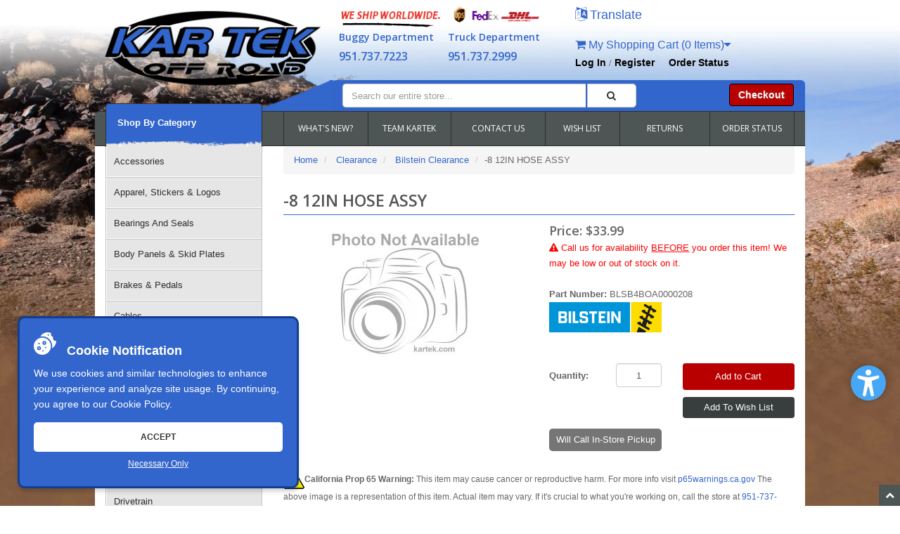

--- FILE ---
content_type: text/html; charset=utf-8
request_url: https://www.kartek.com/parts/-8-12in-hose-assy.html
body_size: 18345
content:
<!DOCTYPE HTML><html xmlns:fb="http://ogp.me/ns/fb#" lang="en" xml:lang="en"><head><link rel="stylesheet" href="../mm5/css/00000001/social-sharing.css" /><!-- 15272 --><title>-8 12IN HOSE ASSY - Kartek Off-Road</title><base href="https://www.kartek.com/mm5/" /><meta name="keywords" content="auto parts, offroad, racing, motorsports, koh, king of the hammers, ultra4, 4400, trophy truck, new zealand taupo 1000, dakar rally, tatts finke desert race, score international, baja 500, baja 1000, norra 500, norra mexican 1000, mint 400, vegas to reno, silk way rally, crandon international, east african safari rally, rallye aicha des gazelles, formula off road, formula sae, rfc, rainforest challenge" /><meta name="description" content="-8 12IN HOSE ASSY for offroad racing in the King of the Hammers, New Zealand Taupo 1000, Dakar Rally, Tatts Finke Desert Race, Score International Baja 500 or Baja 1000, NORRA 500, NORRA Mexican 1000, Mint 400, Vegas to Reno, Silk Way Rally, Crandon International, East African Safari Rally, Rallye Aicha des Gazelles, Formula Off Road, Formula SAE, RFC Rainforest Challenge" /><style type="text/css" media="all" data-resource-group="css_list" data-resource-code="accessibility">html body{font: 13px/22px Arial, Helvetica, sans-serif;}h1, h2, h3, h4, h5, h6{color: #444; }header div.hlinks a, header div.hlinks a:visited{font-size: 14px;font-weight: 600;text-shadow: 0 0 5px rgba(200,200,200,.25);}.btmheader .search-row .hlinks a.btn-primary:hover{color: #fff !important;}#nav .catTreeHeader{font-weight: 600;padding: 16px 16px 23px !important;}.hero-slider .slick-prev:hover:before, .hero-slider .slick-next:hover:before{background-color: #fff;}.hero-slider .slick-prev:before, .hero-slider .slick-next:before{background-color: rgba(255,255,255,.7);border-radius: 50%;box-shadow: 0 0 5px rgba(0,0,0,.25);}div.category-item{display: flex;flex-direction: column;align-items: center;justify-content: end;max-height: 280px;}.category-item h2 a{text-align: center;color: #1853c9;text-decoration: none;font-size: 13px;display: block;vertical-align: middle;line-height: 15px;padding: 3px 0;}div.productBox{width: calc(25% - 11px);padding: 0 3px;margin: 5px;transition: .3s;box-shadow: 0px 0px 5px rgb(0,0,0,.4);}a:focus,button:focus{outline: 3px dashed #222 !important;}div.productBox:hover,div.productBox:focus{box-shadow: 0px 0px 7px rgb(0,0,0,.5);}div.productBox h3 a{font-size: 13px;padding: 3px 0;}.category-item h2 a:hover,.category-item h3 a:hover,.category-item h2 a:focus,.category-item h3 a:focus{text-decoration: underline;}.item-details .button a, .item-details .button a:visited{right: 10px;width: calc(100% - 20px);padding: 5px 0;cursor: pointer;line-height: 15px !important;}.subcategory-item a .item-details h2{color: #3366CC !important;font-size: 14px !important;line-height: 2rem !important;text-align: center !important;}.subcategory-item div.item-image{margin-bottom: 5px;width: 100%;height: 120px;position: relative;}.subcategory-item div.item-image img{width: 100%;height: 100%;object-fit: contain;}#JS_CTGY h1.page-title{margin-bottom: 20px;}.cats-col{padding-bottom: 20px;}.atc-btns button{width: 100%;background-color: #b80000 !important;border: 0 !important;padding: 10px 0;}.atc-btns button:hover{background-color: #9f1111 !important;}.atc-btns .button{width: 100%;border: 0 !important;background-color: #383d3d !important;}#shipestimate_show{height: 25px;display: flex;align-items: end;}#shipestimate_show img{width: 40px;}#ocst_form fieldset legend, #ocst_form label[for="orderNotes"]{color: #333 !important;}ul#nav > li.level-1 > a:focus{background-color: #3366CC;color: #fff;}.accessibility-message{font-size: 10px;line-height: 14px;padding-bottom: 5px;border-bottom: 1px solid #5f5f5f;}.accessibility-message a{text-decoration: underline;color: #2daae1;}.accessibility__sticky-btn{cursor: pointer;position: fixed;display: flex;width: 42px;height: 42px;border-radius: 21px;justify-content: center;align-items: center;background: #2983e5;background: linear-gradient(0deg,#2983e5 0,#60abeb 100%);bottom: 15px;box-shadow: 0 0 5px rgb(96 171 235 / 20%);right: 40px;z-index: 9999999;}.accessibility__sticky-btn svg{width: 25px;}.message{display: inline-block;width: 100%;margin-bottom: 10px;padding: 5px 10px;color: #333;}.message-info{background-color: #c2e9f8;}header .row.search-row{position: relative;}header .row.search-row:before{top: 0;}@media screen and (min-width: 992px) {header .basket-count{margin-top: 20px;}}@media only screen and (max-width: 992px){#nav .catTreeHeader{padding: 20px 15px 25px !important;}div.productBox{width: calc(33.3334% - 10px);}.productBox div.category-item{max-height: 300px;}}@media screen and (min-width: 768px){ .cats-col{padding-left: 0px !important;}.product-list-inner{padding: 0 10px; }.navbar .nav li ul li a {background-color: #fff;color: #000;border-bottom: 1px solid #666; }.navbar .nav li ul li:last-child a{border-bottom: 0px}}@media screen and (max-width: 768px){div.productBox{width: calc(50% - 10px) !important;}header .logo img{max-width: 60% !important;}.navbar .nav li{padding: 14px 15px 14px;}.navbar ul.nav > li > a{padding: 0;}button.navbar-toggle{margin: 0; }a.m-cattree-header{color: #fff !important;max-width: 100%;width: 100%;font-weight: bold;}#mobile-nav{top: 52px;}.totop a, .totop a:visited{width: 45px !important;height: 45px !important;line-height: 45px !important;background-color: #333 !important;}#JS_BASK .btn{font-size: 13px;padding: 6px 10px;margin-bottom: 5px;}#JS_BASK .bask-btns{text-align: left;}.navbar.bs-docs-nav .nav li ul{visibility: visible;display: none;}.navbar.bs-docs-nav .nav li:hover ul{display: block;}}@media screen and (max-width: 575px){#ocst_form{position: relative;overflow: hidden;}[src="../mm5/graphics/checkout-progress/kartek-shopping-cart-checkout-step-1.jpg"],[src="../mm5/graphics/checkout-progress/kartek-shopping-cart-checkout-step-2.jpg"]{transform: scale(2) translate(20%,0);margin: 10px 0 5px 0;}[src="../mm5/graphics/checkout-progress/kartek-shopping-cart-checkout-step-3.jpg"],[src="../mm5/graphics/checkout-progress/kartek-shopping-cart-checkout-step-4.jpg"]{transform: scale(2) translate(0,0);margin: 10px 0 5px 0;}[src="../mm5/graphics/checkout-progress/kartek-shopping-cart-checkout-step-5.jpg"],[src="../mm5/graphics/checkout-progress/kartek-shopping-cart-checkout-step-6.jpg"]{transform: scale(2) translate(-20%,0);margin: 10px 0 5px 0;}.accessibility__sticky-btn{right: 60px;bottom: 5px;}}</style><link type="text/css" media="all" rel="stylesheet" href="css/00000001/minibasket.css?T=b99075cf" data-resource-group="css_list" data-resource-code="minibasket" /><link type="text/css" media="all" rel="stylesheet" href="css/00000001/bootstrap.css?T=cb50781c" data-resource-group="css_list" data-resource-code="bootstrap" /><link type="text/css" media="all" rel="stylesheet" href="css/00000001/font-awesome.css?T=397b15c8" data-resource-group="css_list" data-resource-code="fontawesome" /><link type="text/css" media="all" rel="stylesheet" href="css/00000001/default.css?T=855a0b24" data-resource-group="css_list" data-resource-code="default" /><link type="text/css" media="all" rel="stylesheet" href="css/00000001/style.css?T=162dcd49" data-resource-group="css_list" data-resource-code="style" /><link type="text/css" media="all" rel="stylesheet" href="css/00000001/readytheme.css?T=bdfe19fb" data-resource-group="css_list" data-resource-code="readytheme" /><script type="text/javascript">
var MMThemeBreakpoints =
[
{
"code":	"mobile",
"name":	"Mobile",
"start":	{
"unit": "px",
"value": ""
}
,
"end":	{
"unit": "em",
"value": "39.999"
}
}
,{
"code":	"tablet",
"name":	"Tablet",
"start":	{
"unit": "px",
"value": ""
}
,
"end":	{
"unit": "em",
"value": "59.999"
}
}
];
</script>
<script type="text/javascript">
var json_url = "https:\/\/www.kartek.com\/mm5\/json.mvc\u003F";
var json_nosessionurl = "https:\/\/www.kartek.com\/mm5\/json.mvc\u003F";
var Store_Code = "KT";
</script>
<script type="text/javascript" src="https://www.kartek.com/mm5/clientside.mvc?T=dd197d7d&amp;Module_Code=paypalcp&amp;Filename=runtime.js" integrity="sha512-A6/Hrcz8/r8OYVd2LYO313hk0S6tB5l/XeeOIIsdTxBuJqhAXWVVYIyDEomW+X+c75UgL0HeRe1C+MA3wdZSUw==" crossorigin="anonymous" async defer></script>
<script src="https://www.paypal.com/sdk/js?client-id=AcCNNzIa9VV_d1q2jFf4pNN33IIecvECC34nYq0EJIGN9EonWCRQD5JkXT_EDm6rOSCvnRE9g6JOGZXc&amp;merchant-id=3B8MTVJF73AJ2&amp;currency=USD&amp;components=buttons,messages&amp;intent=authorize&amp;enable-funding=venmo&amp;disable-funding=card" data-partner-attribution-id="Miva_PCP"></script>
<script type="text/javascript" src="https://www.kartek.com/mm5/clientside.mvc?T=dd197d7d&amp;Filename=ajax.js" integrity="sha512-hBYAAq3Edaymi0ELd4oY1JQXKed1b6ng0Ix9vNMtHrWb3FO0tDeoQ95Y/KM5z3XmxcibnvbVujqgLQn/gKBRhA==" crossorigin="anonymous"></script>
<script type="text/javascript" src="https://www.kartek.com/mm5/clientside.mvc?T=dd197d7d&amp;Filename=runtime_ui.js" integrity="sha512-ZIZBhU8Ftvfk9pHoUdkXEXY8RZppw5nTJnFsMqX+3ViPliSA/Y5WRa+eK3vIHZQfqf3R/SXEVS1DJTjmKgVOOw==" crossorigin="anonymous"></script>
<script type="text/javascript" src="https://www.kartek.com/mm5/clientside.mvc?T=dd197d7d&amp;Module_Code=cmp-cssui-searchfield&amp;Filename=runtime.js" integrity="sha512-GT3fQyjPOh3ZvhBeXjc3+okpwb4DpByCirgPrWz6TaihplxQROYh7ilw9bj4wu+hbLgToqAFQuw3SCRJjmGcGQ==" crossorigin="anonymous"></script>
<script type="text/javascript">
var MMSearchField_Search_URL_sep = "https:\/\/www.kartek.com\/search.html\u003FSearch=";
(function( obj, eventType, fn )
{
if ( obj.addEventListener )
{
obj.addEventListener( eventType, fn, false );
}
else if ( obj.attachEvent )
{
obj.attachEvent( 'on' + eventType, fn );
}
})( window, 'mmsearchfield_override', function()
{
MMSearchField.prototype.onMenuAppendHeader = function () {return null;};MMSearchField.prototype.onMenuAppendItem = function (data) {var span;span = newElement('span', {'class': 'x-search-preview__entry'}, null, null);span.innerHTML = data;return span;};MMSearchField.prototype.onMenuAppendStoreSearch = function (search_value) {var item;item = newElement('div', {'class': 'x-search-preview__search-all'}, null, null);item.element_text = newTextNode('Search store for product "' + search_value + '"', item);return item;};MMSearchField.prototype.onFocus = function () {this.element_menu.classList.toggle('x-search-preview--open');};MMSearchField.prototype.onBlur = function () {this.element_menu.classList.toggle('x-search-preview--open');};
} );
</script>
<link rel="stylesheet" href="css/00000001/font-awesome.css"/><link rel="stylesheet" href="css/00000001/print.css?v=1"><link rel="stylesheet" href="css/00000001/kartek.css" /><link href="https://plus.google.com/+kartek-sand-rail-parts" rel="publisher" /><link rel="apple-touch-icon" href="/apple-touch-icon.png"><link rel="manifest" href="/manifest.json"><script>if ('serviceWorker' in navigator) {navigator.serviceWorker.register('/sw.js').then(() => console.log('No-op Service Worker registered')).catch(err => console.error('SW registration failed:', err));}</script><link rel="apple-touch-startup-image" href="/mm5/graphics/company-logos/kartek-offroad-standard-blue-logo.png"><meta name="apple-mobile-web-app-title" content="Kartek Offroad"><!-- PROD--><meta charset="utf-8" /><link href="https://fonts.googleapis.com/css?family=Open+Sans:400,600" rel="stylesheet" /><meta name="viewport" content="width=device-width, initial-scale=1.0" /><!-- HTML5 Support for IE --><!--[if lt IE 9]><script src="js/ie8.js"></script><![endif]--><style type="text/css">
body
{
background-image: url( "graphics/00000001/bg.webp" );
background-repeat: no-repeat;
background-position: center center;
background-color: #FFFFFF;
font-family: Verdana, Geneva, sans-serif;
}
</style>
<!-- Magnific pop-up Styles --><link rel="stylesheet" href="css/magnific-popup.css"/><link href="/mm5/graphics/company-logos/kartek-offroad-parts-icon.ico" rel="shortcut icon"><style>div#___ratingbadge_0{z-index: 9999 !important;}.cookie-popup,button.cookie-btn-full:hover{box-shadow:0 5px 5px rgba(0,0,0,.15)}.cookie-popup.hide{transform:translateY(100%);opacity:0}.cookie-popup{width:400px;max-width:calc(100% - 50px);padding:20px;bottom:25px;left:25px;z-index:999999999;background-color:#36c;border:3px solid #133d90;color:#fff;position:fixed;border-radius:10px;transition:.5s}.cookie-popup p{margin:0;font-size:14px}.cookie-popup a{color:#fff!important}.cookie-popup button{width:100%;cursor:pointer;color:#fff;border:0;background-color:transparent;margin-top:5px;transition:.5s;font-size:12px;text-decoration:underline}button.cookie-btn-full{padding:10px 0;background-color:#fff;color:#333;font-weight:600;margin-top:15px;text-transform:uppercase;text-decoration:none;border-radius:5px}.cookie-ttl{font-size:18px;font-weight:700;margin-bottom:10px}.cookie-ttl svg{margin-right:10px}</style><script>let expires = new Date();expires.setMonth(expires.getMonth() + 6);const expiresString = expires.toUTCString();document.addEventListener('DOMContentLoaded', function() {const cookiePopup = document.createElement('div');cookiePopup.className = 'cookie-popup';cookiePopup.innerHTML = `<div class="cookie-ttl"><svg xmlns="http://www.w3.org/2000/svg" width="32" height="32" viewBox="0 0 510.65 510.65"><path d="M494.497 195.323c-39.077-.321-68.079-37.97-57.218-76.351l3.706-13.1-12.681-4.955c-28.837-11.268-43.528-41.778-36.07-70.584l3.393-13.104-12.688-4.717C323.312-9.655 253.067-2.161 197.773 39.5c-20.157 15.188-37.215 34.312-50.14 55.87a224.97 224.97 0 0 1 47.366-5.033c124.065 0 225 100.935 225 225 0 16.291-1.756 32.177-5.06 47.494 51.707-30.881 89.006-86.026 94.384-151.277l1.327-16.1zM345 75.337h-30v-30h30z" fill="#fff"></path><circle cx="120" cy="360.337" r="15" fill="#fff"></circle><circle cx="240" cy="240.337" r="15" fill="#fff"></circle><path d="M195 120.337c-107.523 0-195 87.477-195 195s87.477 195 195 195 195-87.477 195-195-87.477-195-195-195zm-90 120h30v30h-30zm15 165c-24.813 0-45-20.186-45-45s20.187-45 45-45 45 20.186 45 45-20.186 45-45 45zm105 30h-30v-30h30zm60-75h-30v-30h30zm-45-75c-24.814 0-45-20.186-45-45 0-24.812 20.186-45 45-45s45 20.188 45 45c0 24.814-20.186 45-45 45z" fill="#fff"></path></svg><span>Cookie Notification</span></div><p>We use cookies and similar technologies to enhance your experience and analyze site usage.By continuing, you agree to our <a href="/privacy-policy.html#cookie-policy">Cookie Policy</a>.</p><button class="cookie-btn-full js-cookie_accept">Accept</button><button class="js-cookie_decline">Necessary Only</button>`;document.body.prepend(cookiePopup);document.querySelector('.js-cookie_accept').addEventListener('click', function() {document.cookie = `cookie_status=1; path=/; expires=${expiresString}; SameSite=Strict`;document.querySelector('.cookie-popup').classList.add('hide');});document.querySelector('.js-cookie_decline').addEventListener('click', function() {document.cookie = `cookie_status=2; path=/; expires=${expiresString}; SameSite=Strict`;document.querySelector('.cookie-popup').classList.add('hide');});});</script>
<!-- google analytics 4 --><script async src="https://www.googletagmanager.com/gtag/js?id=G-31V09PJ7HS"></script><script>window.dataLayer = window.dataLayer || [];function gtag(){dataLayer.push(arguments);}gtag('js', new Date());gtag('config', 'G-31V09PJ7HS');</script> <link type="text/css" media="all" rel="stylesheet" integrity="sha256-lWOXBr8vqpiy3pliCN1FmPIYkHdcr8Y0nc2BRMranrA= sha384-0K5gx4GPe3B0+RaqthenpKbJBAscHbhUuTd+ZmjJoHkRs98Ms3Pm2S4BvJqkmBdh sha512-wrhf+QxqNNvI+O73Y1XxplLd/Bt2GG2kDlyCGfeByKkupyZlAKZKAHXE2TM9/awtFar6eWl+W9hNO6Mz2QrA6Q==" crossorigin="anonymous" href="https://www.kartek.com/mm5/json.mvc?Store_Code=KT&amp;Function=CSSResource_Output&amp;CSSResource_Code=mm-theme-styles&T=b3b65e33" data-resource-group="modules" data-resource-code="mm-theme-styles" /><script type="text/javascript" src="https://www.kartek.com/mm5/clientside.mvc?T=dd197d7d&amp;Filename=runtime.js" integrity="sha512-EiU7WIxWkagpQnQdiP517qf12PSFAddgl4rw2GQi8wZOt6BLZjZIAiX4R53VP0ePnkTricjSB7Edt1Bef74vyg==" crossorigin="anonymous"></script><script type="text/javascript" src="https://www.kartek.com/mm5/clientside.mvc?T=dd197d7d&amp;Filename=MivaEvents.js" integrity="sha512-bmgSupmJLB7km5aCuKy2K7B8M09MkqICKWkc+0w/Oex2AJv3EIoOyNPx3f/zwF0PZTuNVaN9ZFTvRsCdiz9XRA==" crossorigin="anonymous"></script><script type="text/javascript" src="https://www.kartek.com/mm5/clientside.mvc?T=dd197d7d&amp;Filename=AttributeMachine.js" integrity="sha512-e2qSTe38L8wIQn4VVmCXg72J5IKMG11e3c1u423hqfBc6VT0zY/aG1c//K/UjMA6o0xmTAyxRmPOfEUlOFFddQ==" crossorigin="anonymous"></script><script>AttributeMachine.prototype.Generate_Discount = function( discount ){var discount_div;discount_div	= document.createElement( 'div' );discount_div.innerHTML	= discount.descrip + ': ' + discount.formatted_discount;return discount_div;}AttributeMachine.prototype.Generate_Swatch = function (product_code, attribute, option) {var swatch = document.createElement('li'),span = document.createElement('span'),img = document.createElement('img');img.src = option.image;span.setAttribute('class', 'thumbnail');swatch.appendChild(span);span.appendChild(img);return swatch;}AttributeMachine.prototype.Pricing_Update_Original = AttributeMachine.prototype.Pricing_Update;AttributeMachine.prototype.Pricing_Update = function ( data ){if (data.formatted_price) {data.formatted_price = 'Kartek Price: ' + data.formatted_price;}this.Pricing_Update_Original( data );}</script><script type="text/javascript" src="https://www.kartek.com/mm5/clientside.mvc?T=dd197d7d&amp;Filename=ImageMachine.js" integrity="sha512-luSn6atUPOw8U8HPV927zNVkcbbDcvbAlaSh/MEWznSCrOzPC2iQVeXSwLabEEn43FBmR6lKN0jhsWKmJR4n1Q==" crossorigin="anonymous"></script><script>var gallery = [],thumbnailIndex = 0;ImageMachine.prototype.ImageMachine_Generate_Thumbnail = function (thumbnail_image, main_image, closeup_image, type_code) {var thumbnail,img;thumbnail = document.createElement('div');thumbnail.className = 'thumbnail-img-wrap';thumbnail.setAttribute('data-index', thumbnailIndex++);if (thumbnail_image && thumbnail_image.length > 0) {img = document.createElement('img');img.src = thumbnail_image;thumbnail.appendChild(img);};if (closeup_image.length > 0) {gallery.push({src: closeup_image,title: '-8 12IN HOSE ASSY'});};return thumbnail;};function blankReplace(){var blankImage = document.getElementById('main_image');var imageSrc = blankImage.src;console.log(imageSrc);if (imageSrc == 'https://www.kartek.com/mm5/graphics/en-US/admin/blank.gif') {blankImage.src = 'noimageyet_270x202.jpg';};}</script></head><body class="PROD" id="JS_PROD" onload="blankReplace()"><div id="site-container"><div id="header_update" class="readytheme-contentsection">
<style>input.form-control.search-input {
width: 104% !important;
}
#search-modal .modal-content {
height: 130px;
}
.x-search-preview {
display: block !important;
width: 100%;
padding: 0.75rem 0.5rem;
position: absolute;
background-color: #fff;
box-shadow: 0 2px 4px 1px rgba(0, 0, 0, 0.25);
opacity: 0;
transition: opacity ease-in-out 0.5s;
z-index: 1001;
margin-top: 35px;
}
.x-search-preview--open {
opacity: 1;
}
.x-search-preview__entry {
display: block;
}
.x-search-preview__list {
padding: 0 0.5rem;
}
.x-search-preview__line {
display: flex;
padding: 0.5rem 0;
position: relative;
align-items: center;
font-size: 0.875rem;
border-bottom: 1px solid #eaeaea;
cursor: pointer;
}
.x-search-preview__image {
width: 4rem;
height: 4rem;
margin: 0 1em 0 0;
overflow: hidden;
text-align: center;
}
.x-search-preview__item {
display: flex;
flex: 1;
justify-content: space-between;
text-decoration: none;
font-size: 13px;
}
.x-search-preview__search-all {
padding: 0.5rem;
font-style: italic;
cursor: pointer;
}
.mm_searchfield_menuitem_selected {
background-color: #eaeaea;
}
form.t-site-header__search-form.search-form {
display: block !important;
margin-left: -15px;
}
button.btn.btn-default.search-button {
height: 34px;
float: left;
border-radius: 0 5px 5px 0;
width: 16.6666%;
}
.x-search-preview__item-price {
font-weight: bold;
}
.x-search-preview__item-name{
padding-right:10px;
}
.x-search-preview__image img{
width: 100%;
}
</style>
</div>
<header class="topheader hidden-sm"><div class="container hidden-xs"><div class="col-xs-6 col-md-4"><p class="phone">9517377223</p></div><div class="col-xs-12 col-sm-6 col-md-8"><div class="hlinks"><a href="#login" role="button" data-toggle="modal" title="Log In Now">Log In</a> / <a href="https://www.kartek.com/mm5/merchant.mvc?Store_Code=KT&Screen=ACNT" role="button" title="Register Now">Register</a> &nbsp;&nbsp;&nbsp;<a href="https://www.kartek.com/lookup-order-history.html">Order Status</a></div></div></div><div class="container iconbar hidden-lg hidden-md hidden-sm"><a href="tel:9517377223" tabindex="-1"><i class="icon-phone"></i><span style="display: none;">9517377223</span></a><a href="#login" role="button" tabindex="-1" data-toggle="modal" rel="nofollow" title="Open Login Form"><i class="icon-user"></i><span style="display: none;">Login</span></a><a href="javascript:void(0);" role="button" rel="nofollow noindex" data-vrole="open_slide" data-open_tab="langs" class="float-right"><i class="icon-language" style="font-size:20px"></i><span class="hide-tablet" style="font-size:18px" title="Translate Karteks website to your preferred language">Translate</span></a><a href="https://www.kartek.com/mm5/merchant.mvc?Screen=BASK&amp;Store_Code=KT" class="basket-count float-right hidden-xs"><i class="icon-shopping-cart"></i> My Shopping Cart (0 Items)<i class="icon-caret-down"></i></a><!-- XS a tags --><a href="https://www.kartek.com/mm5/merchant.mvc?Screen=BASK&amp;Store_Code=KT" class="hidden-lg hidden-md hidden-sm xs-cart"><i class="icon-shopping-cart"><span>0</span></i></a><a href="#search-modal" tabindex="-1" rel="nofollow" role="button" data-toggle="modal" title="Open Search Form"><i class="icon-search"></i><span style="display: none;">Search</span></a></div></header><header class="btmheader"><div class="container"><div class="row"><div class="col-md-4 col-sm-4"><div class="logo"><a href="https://www.kartek.com/"><div class="hidden-xs"><img src="../mm5/graphics/company-logos/kartek-offroad-standard-blue-logo.png" alt="Kartek Off Road" title="Kartek Off Road" border="0" width="306px" height="118px" fetchpriority="high" decoding="async" loading="eager"/></div><div class="hidden-sm hidden-md hidden-lg"><img src="../mm5/graphics/company-logos/kartek-offroad-standard-blue-logo.png" alt="Kartek Off Road" title="Kartek Off Road" border="0" width="241px" height="93px" fetchpriority="high" decoding="async" loading="eager"/></div></a></div></div><div class="col-md-8 col-sm-8 hidden-xs"><div style="clear:both;"></div><div class="row"><div class="col-md-6 headBoxes headBox1"><img class="shippers" src="graphics/00000001/shipping-metanew.png" alt="Kartek Shipping Partners" title="Kartek Shipping Partners" width="334px" height="30px"/><div class="leftPhone"><p>Buggy Department <span><a href="tel:19517377223" title="Buggy Department: 951-737-7223">951.737.7223</a></span></p></div><div class="rightPhone"><p>Truck Department<span><a href="tel:19517372999" title="Truck Department: 951-737-2999">951.737.2999</a></span></p></div><div style="clear:both;"></div></div><div class="col-md-6 headBoxes"><a href="javascript:void(0);" role="button" rel="nofollow noindex" data-vrole="open_slide" data-open_tab="langs" class="float-right"><i class="icon-language" style="font-size:20px"></i><span class="hide-tablet" style="font-size:18px" title="Translate Karteks website to your preferred language">Translate</span></a><a href="https://www.kartek.com/mm5/merchant.mvc?Screen=BASK&amp;Store_Code=KT" class="basket-count float-right hidden-xs"><i class="icon-shopping-cart"></i> My Shopping Cart (0 Items)<i class="icon-caret-down"></i></a><!-- XS a tags --><a href="https://www.kartek.com/mm5/merchant.mvc?Screen=BASK&amp;Store_Code=KT" class="hidden-lg hidden-md hidden-sm xs-cart"><i class="icon-shopping-cart"><span>0</span></i></a><div class="hlinks"><a href="#login" role="button" data-toggle="modal" title="Log In Now">Log In</a> / <a href="https://www.kartek.com/mm5/merchant.mvc?Store_Code=KT&Screen=ACNT" role="button" title="Register Now">Register</a> &nbsp;&nbsp;&nbsp;<a href="https://www.kartek.com/lookup-order-history.html">Order Status</a></div></div></div><div class="row search-row"><div class="col-md-8 v-center"><!-- Search form --><!-- updated srch desktop --><div class="search-wrap"><div class="col-xs-10"><form class="t-site-header__search-form search-form" method="get" action="https://www.kartek.com/search.html"><label style="display: none;" for="search_input-deskop">Search for...</label><input class="form-control search-input 1" id="search_input-deskop" data-mm_searchfield="Yes" type="search" name="Search" value="" placeholder="Search our entire store..." autocomplete="off" required itemprop="query-input" data-mm_searchfield_id="ktk1"></div><button type="submit" class="btn btn-default search-button" title="Start Search"><i class="icon-search"></i><span style="display: none;">Search</span></button></div><span class="x-search-preview" data-mm_searchfield_menu="Yes" data-mm_searchfield_id="ktk1"></span></form></div><div class="col-md-4 v-center"><div class="col-xs-6 visible-xs visible-sm no-padding"><div class="hlinks pull-left"><a href="#login" role="button" rel="nofollow" data-toggle="modal" title="Login"><i class="icon-user"></i><span style="display: none;">Login</span></a><a href="tel:19517377223" title="Call us: 951.737.7223">951.737.7223</a></div></div><div class="hlinks"><a href="https://www.kartek.com/mm5/merchant.mvc?Screen=OINF&amp;Store_Code=KT" class="btn btn-primary hidden-xs float-right" title="Checkout Now">Checkout</a></div></div></div></div></div></div></header><!-- Header ends --><!-- Log In Modal starts --><div id="login" class="modal fade"><div class="modal-dialog"><div class="modal-content"><div class="modal-header top"><button type="button" class="close" data-dismiss="modal" aria-hidden="true">×</button><p>Log In</p></div><div class="modal-body"><div class="form"><form method="post" action="https://www.kartek.com/mm5/merchant.mvc?Screen=PROD" class="form-horizontal"><input type="hidden" name="Action" value="LOGN" /><input type="hidden" name="Store_Code" value="KT" /><input type="hidden" name="Product_Code" value="BLS-B4-BOA-0000208" /><div class="form-group"><label for="Customer_LoginEmail" class="control-label col-md-3">Email Address:</label><div class="col-md-9"><input type="email" name="Customer_LoginEmail" value="" id="Customer_LoginEmail" class="form-control" autocomplete="username" /></div></div><div class="form-group"><label for="Customer_Password" class="control-label col-md-3">Password:</label><div class="col-md-9"><input type="password" name="Customer_Password" id="Customer_Password" class="form-control" autocomplete="current-password" /></div></div><div class="form-group"><div class="col-md-9 col-md-offset-3"><button type="submit" class="btn btn-primary" title="Login">Log In</button><button type="reset" class="btn btn-primary" title="Reset Form">Reset</button></div></div></form><p class="text-right"><small><a href="https://www.kartek.com/mm5/merchant.mvc?Store_Code=KT&Screen=FPWD" title="Forgot your password? Click Here">Forgot your password?</a></small></p></div></div><div class="modal-header"><p>Register</p></div><div class="modal-footer"><p>Dont have account? <a href="https://www.kartek.com/mm5/merchant.mvc?Store_Code=KT&Screen=ACNT" title="Register">Register Here</a></p></div><div class="modal-header hidden-lg hidden-md"><p>Order Status</p></div><div class="modal-footer hidden-lg hidden-md"><p>Where is my order? <a href="https://www.kartek.com/mm5/merchant.mvc?Store_Code=KT&Screen=ORDH" title="Check Here">Check Here</a></p></div></div></div></div><!-- Log In modal ends --><!-- Mini Basket modal Starts --><div id="cart" class="modal fade"><div class="modal-dialog"><div class="modal-content"><div class="modal-header"><button type="button" class="close" data-dismiss="modal" aria-hidden="true">x</button><p>Shopping Cart Summary</p></div><div class="modal-body"><table class="table table-striped tcart"><thead><tr><td class="hidden-xs">&nbsp;</td><th>Part Number & Description</th><th>Qty</th><th>Price</th></tr></thead><tbody class="text-left"><tr><td class="hidden-xs">&nbsp;</td><td>&nbsp;</td><td>Total</td><td></td></tr></tbody></table></div><div class="modal-footer"><a href="https://www.kartek.com/mm5/merchant.mvc?Screen=BASK&amp;Store_Code=KT" class="btn btn-primary">Edit Cart</a><a href="https://www.kartek.com/mm5/merchant.mvc?Screen=OINF&amp;Store_Code=KT" class="btn btn-danger">Checkout</a></div></div></div></div><!-- Mini Basket modal ends --><!-- Search modal Starts --><div id="search-modal" class="modal fade"><div class="modal-dialog"><div class="modal-content"><div class="modal-header top"><button type="button" class="close" data-dismiss="modal" aria-hidden="true">×</button><p>Search</p></div><div class="modal-body"><!-- updated srch mobile --><div class="search-wrap"><div class="col-xs-10"><form class="t-site-header__search-form search-form" method="get" action="https://www.kartek.com/search.html"><label style="display: none;" for="search_input-mobile">Search for...</label><input class="form-control search-input 2" id="search_input-mobile" data-mm_searchfield="Yes" type="search" name="Search" value="" placeholder="Search our entire store..." autocomplete="off" required itemprop="query-input" data-mm_searchfield_id="ktk2"></div><button type="submit" title="Start Search" class="btn btn-default search-button"><i class="icon-search"></i><span style="display: none;">Search</span></button></div><span class="x-search-preview" data-mm_searchfield_menu="Yes" data-mm_searchfield_id="ktk2"></span></form></div></div></div></div><!-- Search modal ends --><!-- Navigation --><div class="navbar bs-docs-nav container" role="banner"><div class="container"> <div class="navbar-header"><button class="navbar-toggle" type="button" data-toggle="collapse" data-target=".bs-navbar-collapse"><span class="sr-only">Toggle navigation</span><div class="barGroup"><span class="icon-bar"></span><span class="icon-bar"></span><span class="icon-bar"></span></div><span class="menuText">MENU</span></button></div><nav class="collapse navbar-collapse bs-navbar-collapse" role="navigation"><ul class="nav nav-justified horizontal-drop-down"><li class="level-1"><a href="https://www.kartek.com/parts-categories/new-products.html" target="_self">WHAT'S NEW?</a></li><li class="level-1"><a href="https://www.kartek.com/our-team.html" target="_self">TEAM KARTEK</a></li><li class="level-1"><a href="https://www.kartek.com/contact-us.html" target="_self">CONTACT US</a></li><li class="level-1"><a href="https://www.kartek.com/wish-list.html" target="_self">WISH LIST</a></li><li class="level-1"><a href="../shipping-and-return-policy.html#return-policy" target="_self">RETURNS</a></li><li class="level-1"><a href="../lookup-order-history.html" target="_self">ORDER STATUS</a></li></ul></nav></div></div><div class="items"><div class="content"><div class="container content-main" style="background-color:#FFFFFF" itemscope itemtype="https://schema.org/Product"><div id="mobile-cattree-menu" class="readytheme-contentsection">
<!-- Mobile Category -->
<a href="#" class="m-cattree-header side-nav-toggle">
Shop By Category
<span class="icon-long-arrow-right m-nav-icon"></span>
<span class="icon-long-arrow-left m-nav-icon-close"></span>
</a>
<nav id="mobile-nav" class="nav-side">
<ul class="mobile-cat catTree">
<li class="level-1"><a href="https://www.kartek.com/parts-categories/accessories.html">Accessories</a></li>
<li class="level-1"><a href="https://www.kartek.com/parts-categories/apparel-stickers-logos.html">Apparel, Stickers &amp; Logos</a></li>
<li class="level-1"><a href="https://www.kartek.com/parts-categories/bearings-and-seals.html">Bearings And Seals</a></li>
<li class="level-1"><a href="https://www.kartek.com/parts-categories/body-panels-skid-plates.html">Body Panels &amp; Skid Plates</a></li>
<li class="level-1"><a href="https://www.kartek.com/parts-categories/brakes-pedals.html">Brakes &amp; Pedals</a></li>
<li class="level-1"><a href="https://www.kartek.com/parts-categories/cables.html">Cables</a></li>
<li class="level-1"><a href="https://www.kartek.com/parts-categories/chemicals-lube.html">Chemicals &amp; Lube</a></li>
<li class="level-1"><a href="https://www.kartek.com/parts-categories/chevy-gm.html">Chevy GM</a></li>
<li class="level-1"><a href="https://www.kartek.com/parts-categories/clearance.html">Clearance</a></li>
<li class="level-1"><a href="https://www.kartek.com/parts-categories/cooling-systems.html">Cooling Systems</a></li>
<li class="level-1"><a href="https://www.kartek.com/parts-categories/dodge.html">Dodge</a></li>
<li class="level-1"><a href="https://www.kartek.com/parts-categories/drivetrain.html">Drivetrain</a></li>
<li class="level-1"><a href="https://www.kartek.com/parts-categories/electrical.html">Electrical</a></li>
<li class="level-1"><a href="https://www.kartek.com/parts-categories/engine-parts.html">Engine Parts</a></li>
<li class="level-1"><a href="https://www.kartek.com/parts-categories/fabrication.html">Fabrication</a></li>
<li class="level-1"><a href="https://www.kartek.com/parts-categories/fittings-hoses.html">Fittings &amp; Hoses</a></li>
<li class="level-1"><a href="https://www.kartek.com/parts-categories/ford.html">Ford</a></li>
<li class="level-1"><a href="https://www.kartek.com/parts-categories/fuel-systems.html">Fuel Systems</a></li>
<li class="level-1"><a href="https://www.kartek.com/parts-categories/gift-certificates.html">Gift Certificates</a></li>
<li class="level-1"><a href="https://www.kartek.com/parts-categories/hardware-bolts-nuts-washers.html">Hardware Bolts Nuts Washers</a></li>
<li class="level-1"><a href="https://www.kartek.com/parts-categories/intake-exhaust.html">Intake &amp; Exhaust</a></li>
<li class="level-1"><a href="https://www.kartek.com/parts-categories/jeep.html">Jeep</a></li>
<li class="level-1"><a href="https://www.kartek.com/parts-categories/lights.html">Lights</a></li>
<li class="level-1"><a href="https://www.kartek.com/parts-categories/manufacturer-list.html">Manufacturer List</a></li>
<li class="level-1"><a href="https://www.kartek.com/parts-categories/motorcycle-stuff.html">Motorcycle Stuff</a></li>
<li class="level-1"><a href="https://www.kartek.com/parts-categories/new-products.html">New Products</a></li>
<li class="level-1"><a href="https://www.kartek.com/parts-categories/nissan.html">Nissan</a></li>
<li class="level-1"><a href="https://www.kartek.com/parts-categories/radios-intercoms-gps.html">Radios, Intercoms &amp; GPS</a></li>
<li class="level-1"><a href="https://www.kartek.com/parts-categories/rod-ends-heims-and-uniballs.html">Rod Ends, Heims And Uniballs</a></li>
<li class="level-1"><a href="https://www.kartek.com/parts-categories/safety-equipment.html">Safety Equipment</a></li>
<li class="level-1"><a href="https://www.kartek.com/parts-categories/seats.html">Seats</a></li>
<li class="level-1"><a href="https://www.kartek.com/parts-categories/shocks-springs.html">Shocks &amp; Springs</a></li>
<li class="level-1"><a href="https://www.kartek.com/parts-categories/steering-shifters.html">Steering &amp; Shifters</a></li>
<li class="level-1"><a href="https://www.kartek.com/parts-categories/suspension.html">Suspension</a></li>
<li class="level-1"><a href="https://www.kartek.com/parts-categories/tires-wheels.html">Tires &amp; Wheels</a></li>
<li class="level-1"><a href="https://www.kartek.com/parts-categories/tools.html">Tools</a></li>
<li class="level-1"><a href="https://www.kartek.com/parts-categories/toyota.html">Toyota</a></li>
<li class="level-1"><a href="https://www.kartek.com/parts-categories/trophy-kart-parts.html">Trophy Kart Parts</a></li>
<li class="level-1"><a href="https://www.kartek.com/parts-categories/utv-parts.html">UTV Parts</a></li>
</ul>
</nav>
<!-- End Mobile Category -->
</div>
<div class="row"><div class="col-md-3 col-sm-3 hidden-xs"><!-- Sidebar navigation --><nav><ul id="nav" class="catTree"><li class="catTreeHeader">Shop By Category</li><li class="level-1"><a href="https://www.kartek.com/parts-categories/accessories.html" >Accessories</a></li><li class="level-1"><a href="https://www.kartek.com/parts-categories/apparel-stickers-logos.html" >Apparel, Stickers &amp; Logos</a></li><li class="level-1"><a href="https://www.kartek.com/parts-categories/bearings-and-seals.html" >Bearings And Seals</a></li><li class="level-1"><a href="https://www.kartek.com/parts-categories/body-panels-skid-plates.html" >Body Panels &amp; Skid Plates</a></li><li class="level-1"><a href="https://www.kartek.com/parts-categories/brakes-pedals.html" >Brakes &amp; Pedals</a></li><li class="level-1"><a href="https://www.kartek.com/parts-categories/cables.html" >Cables</a></li><li class="level-1"><a href="https://www.kartek.com/parts-categories/chemicals-lube.html" >Chemicals &amp; Lube</a></li><li class="level-1"><a href="https://www.kartek.com/parts-categories/chevy-gm.html" >Chevy GM</a></li><li class="level-1"><a href="https://www.kartek.com/parts-categories/clearance.html" >Clearance</a></li><li class="level-1"><a href="https://www.kartek.com/parts-categories/cooling-systems.html" >Cooling Systems</a></li><li class="level-1"><a href="https://www.kartek.com/parts-categories/dodge.html" >Dodge</a></li><li class="level-1"><a href="https://www.kartek.com/parts-categories/drivetrain.html" >Drivetrain</a></li><li class="level-1"><a href="https://www.kartek.com/parts-categories/electrical.html" >Electrical</a></li><li class="level-1"><a href="https://www.kartek.com/parts-categories/engine-parts.html" >Engine Parts</a></li><li class="level-1"><a href="https://www.kartek.com/parts-categories/fabrication.html" >Fabrication</a></li><li class="level-1"><a href="https://www.kartek.com/parts-categories/fittings-hoses.html" >Fittings &amp; Hoses</a></li><li class="level-1"><a href="https://www.kartek.com/parts-categories/ford.html" >Ford</a></li><li class="level-1"><a href="https://www.kartek.com/parts-categories/fuel-systems.html" >Fuel Systems</a></li><li class="level-1"><a href="https://www.kartek.com/parts-categories/gift-certificates.html" >Gift Certificates</a></li><li class="level-1"><a href="https://www.kartek.com/parts-categories/hardware-bolts-nuts-washers.html" >Hardware Bolts Nuts Washers</a></li><li class="level-1"><a href="https://www.kartek.com/parts-categories/intake-exhaust.html" >Intake &amp; Exhaust</a></li><li class="level-1"><a href="https://www.kartek.com/parts-categories/jeep.html" >Jeep</a></li><li class="level-1"><a href="https://www.kartek.com/parts-categories/lights.html" >Lights</a></li><li class="level-1"><a href="https://www.kartek.com/parts-categories/manufacturer-list.html" >Manufacturer List</a></li><li class="level-1"><a href="https://www.kartek.com/parts-categories/motorcycle-stuff.html" >Motorcycle Stuff</a></li><li class="level-1"><a href="https://www.kartek.com/parts-categories/new-products.html" >New Products</a></li><li class="level-1"><a href="https://www.kartek.com/parts-categories/nissan.html" >Nissan</a></li><li class="level-1"><a href="https://www.kartek.com/parts-categories/radios-intercoms-gps.html" >Radios, Intercoms &amp; GPS</a></li><li class="level-1"><a href="https://www.kartek.com/parts-categories/rod-ends-heims-and-uniballs.html" >Rod Ends, Heims And Uniballs</a></li><li class="level-1"><a href="https://www.kartek.com/parts-categories/safety-equipment.html" >Safety Equipment</a></li><li class="level-1"><a href="https://www.kartek.com/parts-categories/seats.html" >Seats</a></li><li class="level-1"><a href="https://www.kartek.com/parts-categories/shocks-springs.html" >Shocks &amp; Springs</a></li><li class="level-1"><a href="https://www.kartek.com/parts-categories/steering-shifters.html" >Steering &amp; Shifters</a></li><li class="level-1"><a href="https://www.kartek.com/parts-categories/suspension.html" >Suspension</a></li><li class="level-1"><a href="https://www.kartek.com/parts-categories/tires-wheels.html" >Tires &amp; Wheels</a></li><li class="level-1"><a href="https://www.kartek.com/parts-categories/tools.html" >Tools</a></li><li class="level-1"><a href="https://www.kartek.com/parts-categories/toyota.html" >Toyota</a></li><li class="level-1"><a href="https://www.kartek.com/parts-categories/trophy-kart-parts.html" >Trophy Kart Parts</a></li><li class="level-1"><a href="https://www.kartek.com/parts-categories/utv-parts.html" >UTV Parts</a></li></ul></nav></div><div class="col-md-9 col-sm-9"><ul class="breadcrumb" itemscope itemtype="https://schema.org/BreadcrumbList"><li><a href="https://www.kartek.com/" itemprop="url"><span itemprop="name">Home</span></a></li><li itemprop="itemListElement" itemscope itemtype="https://schema.org/ListItem"><meta itemprop="item" content="https://www.kartek.com/parts-categories/clearance.html" /><a href="https://www.kartek.com/parts-categories/clearance.html" itemprop="url"><span itemprop="name"><meta itemprop="position" content="1" />Clearance</span></a></li><li itemprop="itemListElement" itemscope itemtype="https://schema.org/ListItem"><meta itemprop="item" content="https://www.kartek.com/parts-categories/bilstein-clearance.html" /><a href="https://www.kartek.com/parts-categories/bilstein-clearance.html" itemprop="url"><span itemprop="name"><meta itemprop="position" content="2" />Bilstein Clearance</span></a></li><li class="active">-8 12IN HOSE ASSY</li></ul><meta itemprop="image" content="../mm5/" /><h1 class="title" itemprop="name">-8 12IN HOSE ASSY</h1><div class="product-main"><div class="row"><div class="col-md-6 col-sm-6"><!-- Image --><div class="product-images"><div class="product-image" id="js-main-image-zoom" class="main-image" data-index="0"><img src="graphics/en-US/cssui/blank.gif" alt="-8 12IN HOSE ASSY" title="-8 12IN HOSE ASSY" id="main_image" class="aligncenter" data-image=""/></div><ul id="thumbnails" class="thumbnails js-thumbnails"></ul></div></div><div class="col-md-6 col-sm-6"><!-- Title --><div itemprop="offers" style="font-size: 18px;font-weight: bold;font-family: 'Open Sans', Arial, Helvetica, sans-serif;line-height: 1.6;" itemscope itemtype="https://schema.org/Offer"><span id="price-value" itemprop="priceCurrency" content="USD">Price: <span itemprop="price" content="33.99">$33.99</span> </span></div><font color="#ff0000"><i class="icon-warning-sign"></i> <a href="tel:9517377223"><font color="#ff0000">Call</font></a> us for availability <u>BEFORE</u> you order this item! We may be low or out of stock on it.</font><br /><br /><div id="product-discounts"></div><p><strong>Part Number:</strong><span itemprop="mpn">BLSB4BOA0000208</span></p><!--<p>Part Number: BLSB4BOA0000208</p>--><div class="custom-field" id="customfields-mfg_link"><a href="../parts-categories/bilstein.html"><img alt="thyssenkrupp bilstein company logo" src="../mm5/graphics/company-logos/thyssenkrupp-bilstein-company-logo.jpg"></a></div><br /><br /><form method="post" name="add" action="https://www.kartek.com/mm5/merchant.mvc?Screen=BASK" class="form-horizontal" action="https://www.kartek.com/basket-contents.html" role="form"><input type="hidden" name="Old_Screen" value="PROD" /><input type="hidden" name="Old_Search" value="" /><input type="hidden" name="Action" value="ADPR" /><input type="hidden" name="Store_Code" value="KT" /><input type="hidden" name="Product_Code" value="BLS-B4-BOA-0000208" /><input type="hidden" name="Category_Code" value="bilstein-clearance" /><input type="hidden" name="Offset" value="" /><input type="hidden" name="AllOffset" value="" /><input type="hidden" name="CatListingOffset" value="" /><input type="hidden" name="RelatedOffset" value="" /><input type="hidden" name="SearchOffset" value="" /><div id="swatches" class="swatches"></div><div class="product-attributes"></div><div class="form-group"><label for="product-quantity" title="Quantity" class="col-md-3 col-sm-12 col-xs-12 control-label">Quantity:</label><div class="col-md-3 col-sm-4 col-xs-3"><input type="text" name="Quantity" value="1" id="product-quantity" class="form-control text-center" /></div><div class="col-md-6 col-sm-6 col-xs-9 atc-btns"><button class="btn btn-primary" type="submit">Add to Cart</button><span data-mmnodisable="true"><span onclick="document.forms.add.action = 'https:\/\/www.kartek.com\/wish-list.html'; document.forms.add.elements.Action.value = 'ATWL';"><input type="submit" value="Add To Wish List" class="button" /></span></span><p style="padding-top:10px;"><div id="paypalcp-button-container"></div>
<script type="text/javascript">
paypal.Buttons( {
style:
{
layout:	'vertical',
color:	'blue',
shape:	'rect',
height:	25,
label:	'buynow',
tagline:	false
},
createOrder: function( data, actions )
{
return new Promise( function( resolve, reject )
{
PayPalCommercePlatform_Runtime_CreateProductOrder( function( response )
{
if ( !response.success )
{
return reject( new Error( response.error_message ) );
}
return resolve( response.data.order_id );
} );
} );
},
onCancel: function( data )
{
return new Promise( function( resolve, reject )
{
PayPalCommercePlatform_Runtime_CancelProductOrder( function( response )
{
if ( !response.success )
{
return reject( new Error( response.error_message ) );
}
return resolve();
} );
} );
},
onApprove: function( data, actions )
{
return new Promise( function( resolve, reject )
{
PayPalCommercePlatform_Runtime_PaymentApproved( data.orderID, function( response )
{
if ( !response.success )
{
if ( response.error_code === 'INSTRUMENT_DECLINED' )
{
return actions.restart();
}
else if ( response.redirect_url )
{
window.location.href = response.redirect_url;
return resolve( true );
}
return reject( new Error( response.error_message ) );
}
window.location.href = response.data.invoice_url;
return resolve( true );
} );
} );
},
onShippingAddressChange: function( data, actions )
{
return new Promise( function( resolve, reject )
{
PayPalCommercePlatform_Runtime_UpdateOrderShipping( {
PayPalOrderID:	data.orderID,
ShipCity:	data.shippingAddress.city,
ShipState:	data.shippingAddress.state,
ShipZip:	data.shippingAddress.postalCode,
ShipCountry:	data.shippingAddress.countryCode
}, function( response )
{
if ( !response.success )
{
return reject( new Error( response.error_message ) );
}
return resolve( true );
} );
} );
},
onShippingOptionsChange: function( data, actions )
{
return new Promise( function( resolve, reject )
{
PayPalCommercePlatform_Runtime_UpdateOrderShipping( {
PayPalOrderID:	data.orderID,
ShippingMethod:	data.selectedShippingOption.id
}, function( response )
{
if ( !response.success )
{
return reject( new Error( response.error_message ) );
}
return resolve( true );
} );
} );
},
onError: function( err )
{
alert( err.message );
}
} ).render( '#paypalcp-button-container' );
</script>
</p></div></div></form><style>.qb_container {width: 100%;display: flex;flex-wrap: wrap;flex-direction: column;margin-top: -10px;align-items: end;}.qb_container.active .qb-form {display: flex}.qb_container.active button,.qb_container>button:hover {background-color: #000;color: #fff}.qb_container button {border: 0;width: 100%;max-width: 160px;padding: 5px 0;border-radius: 5px;margin-bottom: 5px;display: inline-block;transition: .3s;background-color: #757575;color: #fff}.qb-form {width: 100%;display: none;padding: 15px 10px;flex-wrap: wrap;border-radius: 10px;background-color: #f7f7f7;justify-content: space-between}.qb-form p {text-align: center;margin-bottom: 5px;line-height: normal;font-size: .8em !important}.qb-form em {color: red}.qb-form label {font-size: .9em !important;margin: 5px 0;display: inline-block;width: calc(50% - 5px)}.qb-form input {border: 0;width: 100%;padding: 5px;border-radius: 5px;display: inline-block;box-shadow: 0 2px 5px rgba(0, 0, 0, .05)}.qb-form button {margin: 0;width: 100%;padding: 5px 0;text-transform: uppercase;font-size: .9em !important}.qb-form button.qb_submit-btn:hover {background-color: #002062 !important;color: #222}.qb-form button.qb_submit-btn {max-width: 100%;margin-top: 10px;color: #fff !important;background-color: #002b82 !important}.qb-form button.qb_cancel-btn {max-width: 100%;padding: 0;color: #444 !important;background-color: transparent}@media screen and (max-width:768px) {.qb_container button {max-width: 100%;padding: 7px 0}.qb-form label {font-size: 1em !important;width: 100%}}</style><div class="qb_container"><button type="button" class="js_qb-open">Will Call In-Store Pickup</button><form action="/mm5/merchant.mvc?Screen=INVC" class="qb-form"><input type="hidden" name="Action" value="AUTH"> <input type="hidden" name="Store_Code" value="KT"> <input type="hidden" name="orderNotes" value=""> <input type="hidden" name="salesRep" value=""> <input type="hidden" name="customer_id" value=""> <input type="hidden" name="reference1" value="No Data"> <input type="hidden" name="PaymentMethod" value="COD:COD"><input type="hidden" name="ShippingMethod" value="flatrate:In Store Pickup"><p><font size="">Order this item to pickup at our Corona, CA store. <strong>You'll pay when you get here.</strong> You can pay by credit card, cash or PayPal and we'll contact you when this order is ready for pickup.</font></p><label for="qb_ShipFirstName"><span>First Name: <em>*</em></span><input type="text" id="qb_ShipFirstName" placeholder="First Name" required /></label><label for="qb_ShipLastName"><span>Last Name: <em>*</em></span><input type="text" id="qb_ShipLastName" placeholder="Last Name" required /></label><label for="qb_ShipEmail"><span>Email: <em>*</em></span><input type="email" id="qb_ShipEmail" placeholder="Email Address" required /></label><label for="qb_ShipPhone"><span>Cell Phone: <em>*</em></span><input type="tel" inputmode="numeric" id="qb_ShipPhone" placeholder="Cell Number" required /></label><button type="button" class="qb_submit-btn js_qb-submit">Complete Order</button><button type="button" class="qb_cancel-btn js_qb-close">Cancel</button></form><script src="https://code.jquery.com/jquery-3.7.1.min.js"></script><script>let quickBuy = {createOrder: () =>{let valid = 1;$.each($('.qb-form input[required]'), function(){if (!$(this).val()) valid = !1;});if (!valid) return alert('Required Fields not Filled');$('.js_qb-submit').text('Ordering..5%');let _data = '';quickBuy.request('/mm5/merchant.mvc?Screen=BASK&Clear_Cart=1&ajax=1', _data).then(()=>{$('.js_qb-submit').text('Ordering..25%');quickBuy.request('/mm5/merchant.mvc?Screen=BASK', $('form[name="add"]').serialize()).then(()=>{$('.js_qb-submit').text('Ordering..50%');_data = {Action: 'ORDR',Previous_Screen: 'OCST',Store_Code: 'KT',ShipFirstName: $('#qb_ShipFirstName').val(),ShipLastName: $('#qb_ShipLastName').val(),ShipCompany: '',ShipEmail: $('#qb_ShipEmail').val(),ShipPhone: $('#qb_ShipPhone').val(),ShipAddress1: '2871 Ragle Way',ShipAddress2: '',ShipCity: 'Corona',ShipCountry: 'US',ShipState: '',ShipStateSelect: 'CA', ShipZip: '92879',BillFirstName: $('#qb_ShipFirstName').val(),BillLastName: $('#qb_ShipLastName').val(),BillCompany: '',BillEmail: $('#qb_ShipEmail').val(),BillPhone: $('#qb_ShipPhone').val(),BillAddress1: '2871 Ragle Way',BillAddress2: '',BillCity: 'Corona',BillCountry: 'US',BillState: '',BillStateSelect: 'CA', BillZip: '92879',};quickBuy.request('/mm5/merchant.mvc?Screen=OSEL', _data).then(()=>{$('.js_qb-submit').text('Ordering..75%');_data = {Action: 'SHIP,PSHP,CTAX',Store_Code: 'KT',ShippingMethod: 'flatrate:In Store Pickup',PaymentMethod: 'COD:COD'};quickBuy.request('/mm5/merchant.mvc?Screen=OPAY', _data).then(()=>{$('.js_qb-submit').text('Ordering..99%');$('.qb-form').submit();});}); }); });},request: async (url, data) => {if (!url) return !1;if (!data) data = '';let request = await $.post(url, data).done(()=>{return 1;});}};$(document).on('click', '.js_qb-open', function(){$('.qb_container').toggleClass('active');});$(document).on('click', '.js_qb-submit', function(){quickBuy.createOrder();});$(document).on('click', '.js_qb-close', function(){$('.qb_container').removeClass('active');});</script></div></div></div></div><br /><img src="../mm5/graphics/warning-symbol.png" alt="California proposition 65 warning" title="California proposition 65 warning" border="0" width="30px" height="27px"><span style="font-size:12px"><strong>California Prop 65 Warning:</strong> This item may cause cancer or reproductive harm. For more info visit <a href="https://www.p65warnings.ca.gov/" target="_blank" title="https://www.p65warnings.ca.gov/">p65warnings.ca.gov</a> The above image is a representation of this item. Actual item may vary. If it's crucial to what you're working on, call the store at <a href="tel:9517377223">951-737-RACE</a>, and one of our sales reps will be happy to email you a current photograph. </span><br /><br /><!-- Description, specs and review --><!-- Sharingbutton Facebook --><a class="resp-sharing-button__link" href="https://facebook.com/sharer/sharer.php?u=https://www.kartek.com/parts/-8-12in-hose-assy.html" target="_blank" rel="noopener" aria-label="" title="Share this on your Facebook"><div class="resp-sharing-button resp-sharing-button--facebook resp-sharing-button--small"><div aria-hidden="true" class="resp-sharing-button__icon resp-sharing-button__icon--solid"><svg xmlns="http://www.w3.org/2000/svg" viewBox="0 0 24 24"><path d="M18.77 7.46H14.5v-1.9c0-.9.6-1.1 1-1.1h3V.5h-4.33C10.24.5 9.5 3.44 9.5 5.32v2.15h-3v4h3v12h5v-12h3.85l.42-4z"/></svg></div></div></a><!-- Sharingbutton Twitter --><a class="resp-sharing-button__link" href="https://x.com/intent/tweet/?text=Kartek%20Offroad&amp;url=https://www.kartek.com/parts/-8-12in-hose-assy.html" target="_blank" rel="noopener" aria-label="" title="Share this on X"><div class="resp-sharing-button resp-sharing-button--twitter resp-sharing-button--small"><div aria-hidden="true" class="resp-sharing-button__icon resp-sharing-button__icon--solid"><svg xmlns="http://www.w3.org/2000/svg" viewBox="0 0 512 512"><path d="M389.2 48h70.6L305.6 224.2 487 464H345L210.3 308.9 98.5 464H29.5L209.8 296.5 33.1 48 175.2 48l62.1 87.9L389.2 48zM361 214.8L266.7 85.5h-16.3L361 214.8z"/></svg></div></div></a><!-- Sharingbutton E-Mail --><a class="resp-sharing-button__link" href="/cdn-cgi/l/email-protection#[base64]" target="_self" rel="noopener" aria-label="" title="Email this to a friend"><div class="resp-sharing-button resp-sharing-button--email resp-sharing-button--small"><div aria-hidden="true" class="resp-sharing-button__icon resp-sharing-button__icon--solid"><svg xmlns="http://www.w3.org/2000/svg" viewBox="0 0 24 24"><path d="M22 4H2C.9 4 0 4.9 0 6v12c0 1.1.9 2 2 2h20c1.1 0 2-.9 2-2V6c0-1.1-.9-2-2-2zM7.25 14.43l-3.5 2c-.08.05-.17.07-.25.07-.17 0-.34-.1-.43-.25-.14-.24-.06-.55.18-.68l3.5-2c.24-.14.55-.06.68.18.14.24.06.55-.18.68zm4.75.07c-.1 0-.2-.03-.27-.08l-8.5-5.5c-.23-.15-.3-.46-.15-.7.15-.22.46-.3.7-.14L12 13.4l8.23-5.32c.23-.15.54-.08.7.15.14.23.07.54-.16.7l-8.5 5.5c-.08.04-.17.07-.27.07zm8.93 1.75c-.1.16-.26.25-.43.25-.08 0-.17-.02-.25-.07l-3.5-2c-.24-.13-.32-.44-.18-.68s.44-.32.68-.18l3.5 2c.24.13.32.44.18.68z"/></svg></div></div></a><!-- Sharingbutton Pinterest --><a class="resp-sharing-button__link" href="https://pinterest.com/pin/create/button/?url=https://www.kartek.com/parts/-8-12in-hose-assy.html&amp;media=https://www.kartek.com/mm5/" target="_blank" rel="noopener" aria-label="" title="Pin this to your board"><div class="resp-sharing-button resp-sharing-button--pinterest resp-sharing-button--small"><div aria-hidden="true" class="resp-sharing-button__icon resp-sharing-button__icon--solid"><svg xmlns="http://www.w3.org/2000/svg" viewBox="0 0 24 24"><path d="M12.14.5C5.86.5 2.7 5 2.7 8.75c0 2.27.86 4.3 2.7 5.05.3.12.57 0 .66-.33l.27-1.06c.1-.32.06-.44-.2-.73-.52-.62-.86-1.44-.86-2.6 0-3.33 2.5-6.32 6.5-6.32 3.55 0 5.5 2.17 5.5 5.07 0 3.8-1.7 7.02-4.2 7.02-1.37 0-2.4-1.14-2.07-2.54.4-1.68 1.16-3.48 1.16-4.7 0-1.07-.58-1.98-1.78-1.98-1.4 0-2.55 1.47-2.55 3.42 0 1.25.43 2.1.43 2.1l-1.7 7.2c-.5 2.13-.08 4.75-.04 5 .02.17.22.2.3.1.14-.18 1.82-2.26 2.4-4.33.16-.58.93-3.63.93-3.63.45.88 1.8 1.65 3.22 1.65 4.25 0 7.13-3.87 7.13-9.05C20.5 4.15 17.18.5 12.14.5z"/></svg></div></div></a><!-- Sharingbutton Reddit --><a class="resp-sharing-button__link" href="https://reddit.com/submit/?url=https://www.kartek.com/parts/-8-12in-hose-assy.html&amp;resubmit=true&amp;title=Kartek%20Offroad" target="_blank" rel="noopener" aria-label="" title="Share this on your subReddit"><div class="resp-sharing-button resp-sharing-button--reddit resp-sharing-button--small"><div aria-hidden="true" class="resp-sharing-button__icon resp-sharing-button__icon--solid"><svg xmlns="http://www.w3.org/2000/svg" viewBox="0 0 24 24"><path d="M24 11.5c0-1.65-1.35-3-3-3-.96 0-1.86.48-2.42 1.24-1.64-1-3.75-1.64-6.07-1.72.08-1.1.4-3.05 1.52-3.7.72-.4 1.73-.24 3 .5C17.2 6.3 18.46 7.5 20 7.5c1.65 0 3-1.35 3-3s-1.35-3-3-3c-1.38 0-2.54.94-2.88 2.22-1.43-.72-2.64-.8-3.6-.25-1.64.94-1.95 3.47-2 4.55-2.33.08-4.45.7-6.1 1.72C4.86 8.98 3.96 8.5 3 8.5c-1.65 0-3 1.35-3 3 0 1.32.84 2.44 2.05 2.84-.03.22-.05.44-.05.66 0 3.86 4.5 7 10 7s10-3.14 10-7c0-.22-.02-.44-.05-.66 1.2-.4 2.05-1.54 2.05-2.84zM2.3 13.37C1.5 13.07 1 12.35 1 11.5c0-1.1.9-2 2-2 .64 0 1.22.32 1.6.82-1.1.85-1.92 1.9-2.3 3.05zm3.7.13c0-1.1.9-2 2-2s2 .9 2 2-.9 2-2 2-2-.9-2-2zm9.8 4.8c-1.08.63-2.42.96-3.8.96-1.4 0-2.74-.34-3.8-.95-.24-.13-.32-.44-.2-.68.15-.24.46-.32.7-.18 1.83 1.06 4.76 1.06 6.6 0 .23-.13.53-.05.67.2.14.23.06.54-.18.67zm.2-2.8c-1.1 0-2-.9-2-2s.9-2 2-2 2 .9 2 2-.9 2-2 2zm5.7-2.13c-.38-1.16-1.2-2.2-2.3-3.05.38-.5.97-.82 1.6-.82 1.1 0 2 .9 2 2 0 .84-.53 1.57-1.3 1.87z"/></svg></div></div></a><!-- Sharingbutton WhatsApp --><a class="resp-sharing-button__link" href="whatsapp://send?text=-8 12IN HOSE ASSY https://www.kartek.com/parts/-8-12in-hose-assy.html" target="_blank" rel="noopener" aria-label="" title=" Share this on WhatsApp"><div class="resp-sharing-button resp-sharing-button--whatsapp resp-sharing-button--small"><div aria-hidden="true" class="resp-sharing-button__icon resp-sharing-button__icon--solid"><svg xmlns="http://www.w3.org/2000/svg" viewBox="0 0 24 24"><path d="M20.1 3.9C17.9 1.7 15 .5 12 .5 5.8.5.7 5.6.7 11.9c0 2 .5 3.9 1.5 5.6L.6 23.4l6-1.6c1.6.9 3.5 1.3 5.4 1.3 6.3 0 11.4-5.1 11.4-11.4-.1-2.8-1.2-5.7-3.3-7.8zM12 21.4c-1.7 0-3.3-.5-4.8-1.3l-.4-.2-3.5 1 1-3.4L4 17c-1-1.5-1.4-3.2-1.4-5.1 0-5.2 4.2-9.4 9.4-9.4 2.5 0 4.9 1 6.7 2.8 1.8 1.8 2.8 4.2 2.8 6.7-.1 5.2-4.3 9.4-9.5 9.4zm5.1-7.1c-.3-.1-1.7-.9-1.9-1-.3-.1-.5-.1-.7.1-.2.3-.8 1-.9 1.1-.2.2-.3.2-.6.1s-1.2-.5-2.3-1.4c-.9-.8-1.4-1.7-1.6-2-.2-.3 0-.5.1-.6s.3-.3.4-.5c.2-.1.3-.3.4-.5.1-.2 0-.4 0-.5C10 9 9.3 7.6 9 7c-.1-.4-.4-.3-.5-.3h-.6s-.4.1-.7.3c-.3.3-1 1-1 2.4s1 2.8 1.1 3c.1.2 2 3.1 4.9 4.3.7.3 1.2.5 1.6.6.7.2 1.3.2 1.8.1.6-.1 1.7-.7 1.9-1.3.2-.7.2-1.2.2-1.3-.1-.3-.3-.4-.6-.5z"/></svg></div></div></a><br /><br /></div></div></div></div></div><!-- Footer starts --><footer><hr /><div class="container" itemscope itemtype="https://schema.org/LocalBusiness"><meta itemprop="name" content="Kartek Off-Road"><meta itemprop="image" content="../mm5/graphics/company-logos/kartek-offroad-standard-blue-logo.png"><div class="row"><div class="col-sm-12"><div class="row"><div class="col-sm-3"><div class="widget"><div class="f-title">About Us</div><hr /><div id="about-us-footer" class="readytheme-contentsection">
Kartek Off-Road is the largest off-road racing parts specific retail store in California with a combined warehouse and showroom in one 23,000 square foot building.<br /><br /><a href="https://www.p65warnings.ca.gov/" target="_blank"><img src="../mm5/graphics/00000001/california-prop-65-warning.png" alt="California proposition 65 warning" title="California proposition 65 warning" border="0" width="150px" height="85px" loading="lazy"></a><br />
</div>
</div></div><div class="col-sm-3"><div class="widget"><div class="f-title">Contact</div><ul><li id="address"><hr /><i class="icon-map-marker"></i> Kartek Offroad<div><a href="https://www.google.com/maps/dir//2871+Ragle+Way,+Corona,+CA+92879/@33.8911467,-117.5086351,17z/data=!4m8!4m7!1m0!1m5!1m1!1s0x80dcb79cf19f9b3f:0x579f6c31deec80d!2m2!1d-117.5064464!2d33.8911467" target="_blank"><div itemprop="address" itemscope itemtype="https://schema.org/PostalAddress"><span class="foot-address" itemprop="streetAddress">2871 Ragle Way</span><span class="foot-city" itemprop="addressLocality">Corona,</span><span class="foot-state" itemprop="addressRegion">CA</span><span class="foot-zip" itemprop="postalCode">92879</span></div></a></div><div itemscope itemtype="https://schema.org/Place"><div itemprop="geo" itemscope itemtype="https://schema.org/GeoCoordinates"><meta itemprop="latitude" content="33.891226" /><meta itemprop="longitude" content="-117.506380" /></div></div><div class="clearfix"></div></li><li><hr /><div><i class="icon-phone"></i><span class="foot-phone" itemprop="telephone">Buggy Dept: <a href="tel:19517377223" title="Our buggy department phone 951-737-7223">951.737.RACE</a></span></div></li><li><hr /><div><i class="icon-phone"></i><span class="foot-phone" itemprop="telephone">Truck Dept: <a href="tel:19517372999" title="Our truck department phone 951-737-2999">951.737.2999</a></span></div></li><li><hr /><i class="icon-envelope"></i><a href="../contact-us.html#email-kartek" class="foot-email" title="Click to open our contacts page">Email Us</a></li><li><br /><div itemscope itemtype="https://schema.org/Store"><time itemprop="openingHours" datetime="Mo,Tu,We,Th,Fr 09:00-18:00">Monday to Friday: <br />9:00am – 6:00pm PST <br /><time itemprop="openingHours" datetime="Sa 09:00-13:00">Saturday: <br />9:00am – 1:00pm PST <br />Sunday: Closed</time><meta itemprop="name" content="Kartek Off-Road"><meta itemprop="image" content="../mm5/graphics/company-logos/kartek-offroad-standard-blue-logo.png"><meta itemprop="address" content="2871 Ragle Way Corona, CA 92879"><meta itemprop="telephone" content="9517377223"></div></li></ul></div></div><div class="col-sm-4"><div class="widget"><div class="f-title">Navigation</div><hr /><div class="two-col"><div class="col-left"><ul>
<li class="level-1"><a href="https://www.kartek.com/about-us.html" target="_self">About Us</a></li>
<li class="level-1"><a href="https://www.kartek.com/contact-us.html" target="_self">Contact Us</a></li>
<li class="level-1"><a href="https://www.kartek.com/faqs.html" target="_self">FAQS</a></li>
<li class="level-1"><a href="https://www.kartek.com/wish-lists.html" target="_self">Wish Lists</a></li>
<li class="level-1"><a href="../privacy-policy.html#cookie-policy" target="_self">Cookies</a></li>
</ul>
</div><div class="col-right"><ul>
<li class="level-1"><a href="../shipping-and-return-policy.html#return-policy" target="_self">Returns</a></li>
<li class="level-1"><a href="https://www.kartek.com/privacy-policy.html" target="_self">Policies and Terms</a></li>
<li class="level-1"><a href="https://www.kartek.com/shipping-and-return-policy.html" target="_self">Shipping &amp; Returns</a></li>
</ul>
<ul><li class="level-1"><i class="icon-universal-access"></i><a href="javascript:;" rel="nofollow noopener" data-vrole="open_slide" tabindex="1" aria-label="Open Accessibility Tool">Accessibility</a></li></ul><ul><li class="level-1"><i class="icon-rss"></i><a href="../new-products.xml" target="_blank">RSS Feed</a><br /></li></ul></div><div class="clearfix"></div></div></div></div><div class="col-sm-2"><script data-cfasync="false" src="/cdn-cgi/scripts/5c5dd728/cloudflare-static/email-decode.min.js"></script><script type="application/ld+json">{"@context": "https://schema.org","@type": "Organization","name": "Kartek Offroad","url": "https://www.kartek.com","sameAs": ["https://www.facebook.com/kartekoffroadparts","https://x.com/KartekOffroad","https://www.instagram.com/kartek_off_road/","https://www.youtube.com/user/kartekoffroadparts"]}</script><div class="widget"><div class="f-title">Social</div><hr /><div class="social"><a href="https://www.facebook.com/kartekoffroadparts" target="_blank" title="Kartek&#39;s Facebook page"><i class="icon-facebook facebook"></i><span style="display: none;">Facebook</span></a><a href="https://x.com/KartekOffroad" target="_blank" title="X Social"><i class="icon-x-twitter twitter"></i><span style="display: none;">X</span></a><a href="https://www.instagram.com/kartek_off_road/" target="_blank" title="Kartek&#39;s Instagram page"><i class="icon-instagram instagram"></i><span style="display: none;">Instagram</span></a><a href="https://g.page/r/CQyDHIpikvaAEAg/review" target="_blank" title="Kartek&#39;s Google reviews"><i class="icon-google google-plus"></i><span style="display: none;">Google plus</span></a><a href="https://www.youtube.com/user/kartekoffroadparts" target="_blank" title="Kartek&#39;s YouTube channel"><i class="icon-youtube youtube"></i><span style="display: none;">Youtube</span></a><a href="https://www.google.com/storepages?q=kartek.com&c=US&v=19&hl=en_US&so=NEWEST" target="_blank"><img src="../mm5/images/google-top-quality-store-icon.png" alt="Google top quality store" title="Google top quality store" width="25px" height="25px" /></a></div><br /><div class="f-title">Payment</div><hr /><div class="payment-icons"><div itemprop="paymentAccepted" style='display: none'>ach, cash, credit card, paypal, venmo, wire transfer</div><img src="images/americanexpress.gif" alt="American Express" title="We accept American Express" /><img src="images/visa.gif" alt="Visa" title="We accept Visa" /><img src="images/mastercard.gif" alt="MasterCard" title="We accept MasterCard" /><img src="images/discover.gif" alt="Discover" title="We accept Discover Card" /><img src="images/paypal.jpg" alt="PayPal" title="We accept PayPal" /><img src="images/venmo.jpg" alt="Venmo" title="We accept Venmo" /><img src="images/ach.gif" alt="Automated Clearing House" title="We can directly debit your checking account" /></div><div class="clearfix"></div></div></div></div><hr /><div class="accessibility-message">Kartek Offroad is committed to ensuring digital accessibility for people with disabilities. We are continually improving the user experience for everyone, and applying the relevant standards. Kartek Offroad is partially conformant with WCAG 2.1 Level AA. We welcome your feedback on our accessibility. Please let us know if you encounter accessibility barriers. You can call us at <a href="tel:19517377223" title="Call us about accessibility">951.737.7223</a>, email us at <a href="/cdn-cgi/l/email-protection#533a3d353c133832212736387d303c3e6c202631393630276e1832212736387d303c3e731230303620203a313a3f3a272a" title="Email us about accessibility"><span class="__cf_email__" data-cfemail="c2abaca4ad82a9a3b0b6a7a9eca1adaf">[email&#160;protected]</span></a> or write us at Kartek Offroad ATTN Chris Doneza 2871 Ragle Way Corona, CA 92879</div><!-- Copyright info --><p class="copy">Copyright &copy; 2026 Kartek Off-Road | <i class="icon-sitemap"></i><a href="../sitemap.xml" title="XML sitemap file">Sitemap</a> | Website designed and maintained by <a href="../contact-us.html" title="Chris Doneza">Chris Doneza</a> <a href="../product-list.html">.</a></p></div></div><div class="clearfix"></div></div></footer><!-- Footer ends --><!-- Scroll to top --><span class="totop"><a href="#" tabindex="-1" rel="nofollow"><i class="icon-chevron-up"></i><span style="display: none;">Scroll Top</span></a></span><script data-cfasync="false" src="/cdn-cgi/scripts/5c5dd728/cloudflare-static/email-decode.min.js"></script><script src="//ajax.googleapis.com/ajax/libs/jquery/3.7.1/jquery.min.js"></script><script>window.jQuery || document.write(unescape('%3Cscript src="/mm5/js/jquery.min.js"%3E%3C/script%3E'))</script><script src="js/bootstrap.js"></script><!-- Bootstrap --><script src="js/plugins.js"></script><script src="js/custom.js"></script><!-- Custom codes --><script>var vaLangToShow='ar zh-CN fr de ja es ru pt it';!function(s,e){var i=s.createElement("script");i.async=!0,i.src="https://vikingcoders.com/modules/vAssist/api/init.js?v="+ Date.now(),s.head&&s.head.appendChild(i);}(document,window);</script><script type="text/javascript">var image_data15272 = [
]
var im15272 = new ImageMachine( 'BLS-B4-BOA-0000208', 0, 'main_image', 'thumbnails', 'closeup_div', 'closeup_image', 'closeup_close', '', 'B', 270, 270, 1, 'B', 800, 800, 1, 70, 70, 1, '' );
im15272.oninitialize( image_data15272 );
</script></div></body></html>

--- FILE ---
content_type: text/css
request_url: https://www.kartek.com/mm5/css/00000001/default.css?T=855a0b24
body_size: 275
content:
@charset "utf-8";



/* Default Color */



a,

a:visited {

	color: #3366CC;

}

a:hover {

	color: #3366CC;
	text-decoration: underline;

}

.color {

	color: #333333;

}

.button a,

.button a:visited {

	background: #4e5555;

}

.button a:hover {

	background: #383d3d;

}

.btn-primary {

	background-color: #d8d8d8;

	border-color: #cfcfcf;

}

.btn-primary:hover,

.btn-primary:focus,

.btn-primary:active,

.btn-primary.active,

.open .dropdown-toggle.btn-primary {

	background-color: #383d3d;

	border-color: #2b2e2e;

	color: #fff;

}



/* Header */

header .hlinks > span {

	background: #4e5555;

	border: 1px solid #2b2e2e;

}



/* Navigation */

.navbar {

	background: #4e5555;

	border-top: 1px solid #2b2e2e;

	border-bottom: 1px solid #2b2e2e;

}

	.navbar button {

		background: transparent;

	}

	.navbar button:hover {

		background: transparent;

	}

		.navbar .nav {

			border-left: 1px solid #2b2e2e;

		}

			.navbar .nav li {
				border-right: 1px solid #2b2e2e;
				-webkit-transition: background 1s ease;
				-moz-transition: background 1s ease;
				-o-transition: background 1s ease;
				transition: background 1s ease;
			}

			.navbar .nav li:hover {
				background-color:#2b2e2e;
			}

			.navbar .nav > li > a:hover {

				background: transparent; !important;

			}


			.navbar .nav .active > a,

			.navbar .nav .active > a:hover,

			.navbar .nav .active > a:focus {

				background: #2b2e2e !important;

			}

			.dropdown-toggle {

				background: #4e5555 !important;

			}

			.nav-collapse .nav > li > a {

				background: #4e5555 !important;

			}

			.nav .open > a,

			.nav .open > a:hover,

			.nav .open > a:focus {

				border-color: #2b2e2e;

			}

			

/* Sidebar nav */

.category-tree > li > a {

	border-left: 3px solid #4e5555;

}



/* Title */

.title i {

	color: #4e5555;

}



/* Tabs */

.nav-tabs > li > a:hover {

	background: #4e5555;

	color: #fff;

}

ul#nav > li.level-1 > a{
	color: #2e2e2e;
}
ul#nav > li.level-1 > a:hover{
	color: #FFF;
}

header .hlinks a:hover{
	color: #2e2e2e;
}


/* Back to top */

.totop a,

.totop a:visited {

	background: #4e5555;

}

.totop a:hover {

	background: #2b2e2e;

}



/* Footer */

footer {

	

}

--- FILE ---
content_type: text/css
request_url: https://www.kartek.com/mm5/css/00000001/readytheme.css?T=bdfe19fb
body_size: 1123
content:
/* ----  These are the styles required to make the various navigation elements display and function correctly. ---- */
	.navigation-set,
	.navigation-set *,
	.navigation-set *:before,
	.navigation-set *:after { /* Apply a natural box layout model to all "navigation-set" elements */
		-moz-box-sizing: border-box;
		-webkit-box-sizing: border-box;
		box-sizing: border-box;
	}
	.navigation-set {
		margin: 0 auto;
		padding: 0;
		text-align: left;
		-moz-transition: all 0.2s ease-in-out;
		-webkit-transition: all 0.2s ease-in-out;
		transition: all 0.2s ease-in-out;
	}
		.navigation-set li {
			display: inline-block;
			font-size: 16px;
			height: 2em;
			line-height: 2;
			list-style: none;
			margin: 0;
			padding: 0;
			position: relative;
			text-align: left;
			white-space: nowrap;
		}
			.navigation-set li a {
				color: #005596;
				display: block;
				padding: 0 16px;
				text-decoration: none;
			}
			.navigation-set li:hover > a {
				background: #666;
				color: #7fdbff;
			}

	/* ------------------------ first sub-level ------------------------ */
	.navigation-set li ul {
		display: none;
		font-size: 14px;
		line-height: 1.5;
		margin: 0;
		min-width: 100%;
		padding: 0;
		position: absolute;
		left: 0;
		z-index: 999;
	}
	.navigation-set li:hover ul {
		background: #ccc;
		display: block;
	}
		.navigation-set li ul li {
			display: block;
			position: relative;
		}

		/* ------------------------ second and subsequent sub-levels ------------------------ */
		.navigation-set li:hover ul ul {
			display: none;
		}
			.navigation-set li ul li ul {
				display: none;
				position: absolute;
				top: 0;
				left: 100%;
			}
			.navigation-set li ul li:hover > ul {
				display: block;
			}

	/* ------------------------ horizontal-mega-menu ------------------------ */
	.navigation-set.horizontal-mega-menu li ul li {
		display: inline-block;
		height: auto;
		vertical-align: top;
	}
		.navigation-set.horizontal-mega-menu li ul li ul {
			display: block;
			position: relative;
			top: auto;
			left: auto;
		}
			.navigation-set.horizontal-mega-menu li ul li ul li {
				display: block;
			}

	/* ------------------------ vertical-fly-out ------------------------ */
	.vertical-fly-out li {
		display: block;
	}
		.vertical-fly-out li ul {
			top: 0;
			left: 100%;
		}

	/* ------------------------ single-navigation-column ------------------------ */
	.single-navigation-column {
		display: inline-block;
		padding-right: 32px;
		vertical-align: top;
	}
		.single-navigation-column li {
			display: block;
			font-size: 14px;
			height: auto;
			line-height: 1.75;
		}
			.single-navigation-column .single-navigation-title {
				font-size: 16px;
				font-weight: 700;
				height: 2em;
				line-height: 2;
				margin-bottom: 4px;
				text-transform: uppercase;
			}
			.single-navigation-column li a {
				padding: 0;
			}
			.single-navigation-column li:hover > a {
				background: transparent;
				color: #7fdbff;
			}

/* ----  These are the modifications needed for the base Bootstrap Framework. ---- */
	/* ------------------------ first sub-level ------------------------ */
	.navbar .nav li ul {
		visibility: hidden;
		line-height: 3;
	}

	.navbar .nav li {
		text-align: center;
		color: #fff;
	}
		.navbar .nav li ul a {
			color: #fff;
			display: block;
			padding: 0 14px;
		}
		.navbar .nav li ul a:hover {
			text-decoration: none;
		}
	.navbar .nav li:hover ul,
	.navbar .nav li a:focus + ul{
		visibility: visible;
	}
	.navbar .nav li ul:has(a:focus){
		visibility: visible;
	}

		.navbar .nav li ul li {
			border: 0 none;
			display: block;
			position: relative;
		}

		/* ------------------------ second and subsequent sub-levels ------------------------ */
		.navbar .nav li:hover ul ul {
			display: none;
		}
			.navbar .nav li ul li ul {
				display: none;
			}
			.navbar .nav li ul li:hover > ul {
				display: block;
			}
			
@media screen and (min-width: 768px) {
	/* ------------------------ first sub-level ------------------------ */
	.navbar .nav li ul {
		visibility: hidden;
		font-size: 12px;
		line-height: 3;
		margin: 0;
		min-width: 100%;
		padding: 0;
		position: absolute;
		left: 0;
		z-index: 999;
		transition: visibility 0.1s;
		background: #ccc;
		border: 1px solid #2b2e2e;
	}
		.navbar .nav li ul a {
			color: #fff;
			display: block;
			padding: 0 14px;
		}
		.navbar .nav li ul a:hover {
			text-decoration: none;
		}
	.navbar .nav li:hover ul,
	.navbar .nav li a:focus + ul {
		
		display: block;
	}
		.navbar .nav li ul li {
			border: 0 none;
			display: block;
			position: relative;
		}

		/* ------------------------ second and subsequent sub-levels ------------------------ */
		.navbar .nav li:hover ul ul {
			display: none;
		}
			.navbar .nav li ul li ul {
				display: none;
				position: absolute;
				top: -1px;
				left: 100%;
			}
			.navbar .nav li ul li:hover > ul {
				display: block;
			}

	/* ------------------------ horizontal-mega-menu ------------------------ */
	.navbar .nav.horizontal-mega-menu li ul li {
		display: inline-block;
		height: auto;
		vertical-align: top;
	}
		.navbar .nav.horizontal-mega-menu li ul li ul {
			display: block;
			position: relative;
			top: auto;
			left: auto;
		}
			.navbar .nav.horizontal-mega-menu li ul li ul li {
				display: block;
			}

	/* ------------------------ vertical-fly-out ------------------------ */
	.vertical-fly-out li {
		display: block;
	}
		.vertical-fly-out li ul {
			top: 0;
			left: 100%;
		}

	/* ------------------------ single-navigation-column ------------------------ */
	.single-navigation-column {
		display: inline-block;
		padding-right: 32px;
		vertical-align: top;
	}
		.single-navigation-column li {
			display: block;
			font-size: 14px;
			height: auto;
			line-height: 1.75;
		}
			.single-navigation-column .single-navigation-title {
				font-size: 16px;
				font-weight: 700;
				height: 2em;
				line-height: 2;
				margin-bottom: 4px;
				text-transform: uppercase;
			}
			.single-navigation-column li a {
				padding: 0;
			}
			.single-navigation-column li:hover > a {
				background: transparent;
				color: #7fdbff;
			}
}



.autocomplete-results {
    display: none;
    position: absolute;
    background: #fff;
    padding: 20px;
    width: 95%;
    overflow: hidden;
    box-shadow: 0 4px 10px rgba(0,0,0,0.5);
    border-radius: 3px;
    z-index: 1001;
    margin-top: 35px;
}

.autocomplete-results li, .autocomplete-results li:hover {
    text-decoration: none;
    color: #4e5555;
    margin-bottom: 8px;
}

.autocomplete-results h3.nm {
    font-size: 16px !important;
}

.modal-body {
    padding: 15px !important;
}